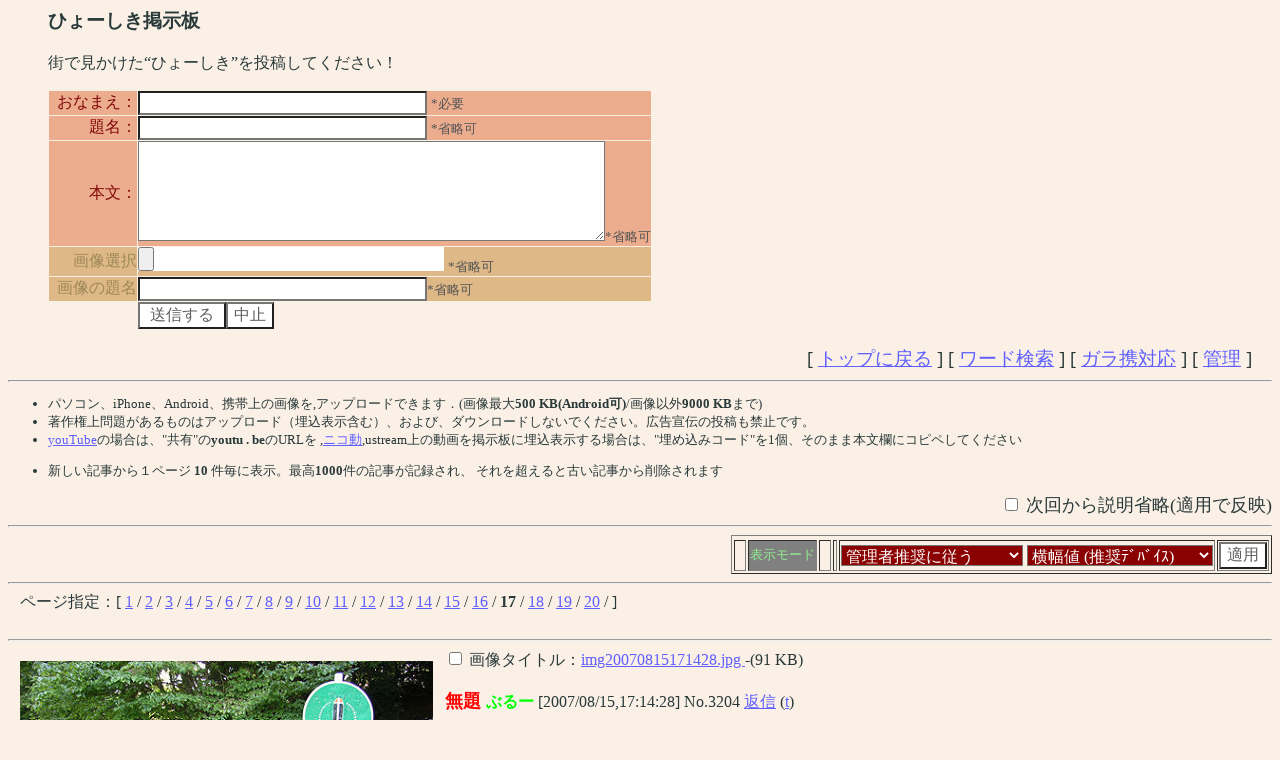

--- FILE ---
content_type: text/html; charset=Shift_JIS
request_url: http://kiri.road.jp/imgbbs/imageboard.cgi?amode=&p1=&p2=&bbsaction=page_change&page=17
body_size: 28281
content:
<HTML lang="ja">
<HEAD><TITLE>ひょーしき掲示板</TITLE>
<meta name="viewport" content="width=960,
 maximum-scale=1.0,minimum-scale=0.27, ">
<link rel="apple-touch-icon" href="./apple-touch-icon.png" />
<STYLE>
<!--
select { 
background-color:#8B0000;
font-size:18px;
font-family : MS UI GOTHIC ; 
color:#FFFFFF
}
input { 
background-color:#ffffff;
font-size:16px;
color:#606060
}
textarea { 
background-color:#ffffff;
font-size:14px;
color:#606060
}



-->
</STYLE>
</HEAD>
<BODY BGCOLOR="#FAF0E6" BACKGROUND="" TEXT="#2A3A3A" LINK="#6060FF" VLINK="#4040FF">



<!-- <BASEFONT SIZE="3"> -->
<!-- 基本フォントサイズ指定(使用する場合は上記コメントアウトを外す) -->

<!-- 掲示板最上部タイトルエリア・・画像や絵を入れることができます -->
<!-- (アドバイス)画像やカウンタを入れる場合はheight,widthを指定するとレイアウトが非常に早くなります -->

<CENTER>
<!-- バナーや、トップ位置の画像はここへHTMLを書いてください -->

</CENTER>

<UL>
 <H3>ひょーしき掲示板</H3>
 街で見かけた“ひょーしき”を投稿してください！
</UL>
<!-- フォーム入力部・・・ここはあまり変更しない方がいいでしょう -->
<FORM ACTION="imageboard.cgi" METHOD="POST" ENCTYPE="multipart/form-data" style="display: inline">
<INPUT TYPE="HIDDEN" NAME="bbsaction" VALUE="post">
<INPUT TYPE="HIDDEN" NAME="page" VALUE="17">
<INPUT TYPE="HIDDEN" NAME="view_mode" VALUE="as_cgi_defined">
<INPUT TYPE="HIDDEN" NAME="form_mode" VALUE="">
<INPUT TYPE="HIDDEN" NAME="middle_html_disp" VALUE="">
<INPUT TYPE="HIDDEN" NAME="blood" VALUE="">
<INPUT TYPE="HIDDEN" NAME="parent" VALUE="">
<INPUT TYPE="HIDDEN" NAME="prebbsaction" VALUE="page_change">
<INPUT TYPE="HIDDEN" NAME="amode" VALUE="">
<INPUT TYPE="HIDDEN" NAME="p1" VALUE="">
<INPUT TYPE="HIDDEN" NAME="p2" VALUE="">
<INPUT TYPE="HIDDEN" NAME="target" VALUE="">
<INPUT TYPE="HIDDEN" NAME="target_no" VALUE="">

<INPUT TYPE="HIDDEN" NAME="sf" VALUE="天安門事件ろゆシ">
<INPUT TYPE="HIDDEN" NAME="onetime_token" VALUE="EnTEyuM9eV"><!-- 将来拡張用 -->
<UL>
<TABLE ID="uploadmain" BORDER="0" CELLSPACING="1" CELLPADDING="0" bgcolor="" background="">
<!-- 投稿用パスワード。会員制にするときに使用 -->
<!-- ＄cm_out_xx_xは設定モードにより、自動的にＨＴＭＬコメントアウト記号＜！ーー等が代入されます -->
<!--
<TR bgcolor=#ECAC8E >
 <TD ALIGN=CENTER><font color=#810808 size=+0>会員パスワード： </font></TD>
 <TD colspan=2><INPUT TYPE="PASSWORD" NAME="entry_passwd" SIZE=15 VALUE="" MAXLENGTH="20">*必要 </TD>
</TR>
-->
<TR bgcolor=#ECAC8E>
 <TD ALIGN=RIGHT><font color=#810808 size=+0>おなまえ： </font></TD>
 <TD colspan=2><INPUT TYPE="TEXT" NAME="name" SIZE=30 VALUE="" MAXLENGTH="40"> <font color=#555555 size=-1>*必要</font></TD>
</TR>
<!-- SPAM蘭hのため,最近は掲示板にemailアドレスを入れる人がまずいないので、デフォルトは省略とした
<TR bgcolor=#ECAC8E >
 <TD ALIGN=RIGHT><font color=#810808 size=+0>e-mail： </font></TD>
 <TD colspan=2><INPUT TYPE="TEXT" NAME="email" VALUE="" SIZE=30 MAXLENGTH="50"> <font color=#555555 size=-1>*省略可</font></TD>
</TR>
-->
<TR bgcolor=#ECAC8E >
 <TD ALIGN=RIGHT><font color=#810808 size=+0>題名： </font></TD>
 <TD colspan=2><INPUT TYPE="TEXT" NAME="subject" VALUE="" SIZE=30 MAXLENGTH="60"> <font color=#555555 size=-1>*省略可</font></TD>
</TR><!-- ←将来拡張用 -->


<!-- 予備の入力項目パラメータ・入力項目を増やしたい場合に使用 -->
<!-- なお、ここで有効化した項目のデータは、記事部分のHTML(kiji_base_html/kiji_base2_html)内に、等の記号を書くと、書いた位置に代入され、表示されます -->

<!-- 項目A入力欄ここから 使用時は下の＜！--を取る -->
<!--
<TR bgcolor=#ECAC8E >
 <TD ALIGN=RIGHT><font color=#810808 size=+0>入力データA  <font color=#555555 size=-1>*省略可</font></font></TD>
 <TD colspan=2><INPUT TYPE="TEXT" NAME="optA" VALUE="" SIZE=55 MAXLENGTH=100></TD>
</TR>
-->
<!-- 項目A入力欄ここまで 使用時は上の--＞を取る -->
<!-- 項目B入力欄ここから 使用時は下の＜！--を取る -->
<!--
<TR bgcolor=#ECAC8E >
 <TD ALIGN=RIGHT><font color=#810808 size=+0>入力データB <font color=#555555 size=-1>*省略可</font></font></TD>
 <TD colspan=2><INPUT TYPE="TEXT" NAME="optB" VALUE="" SIZE=32 MAXLENGTH=100></TD>
</TR>
-->
<!-- 項目B入力欄ここまで 使用時は上の--＞を取る -->

<!-- 項目C入力欄ここから 使用時は下の＜！--を取る -->
<!--
<TR bgcolor=#ECAC8E >
 <TD ALIGN=RIGHT><font color=#810808 size=+0>入力データC <font color=#555555 size=-1>*省略可</font></font></TD>
 <TD colspan=2><INPUT TYPE="TEXT" NAME="optC" VALUE="" SIZE=32 MAXLENGTH=100></TD>
</TR>
-->
<!-- 項目C入力欄ここまで 使用時は上の--＞を取る -->

<!-- もっと増やしたい場合は、D,E,F....と同様に追加して増やしてください -->

<TR bgcolor=#ECAC8E >
 <TD ALIGN=RIGHT><font color=#810808 size=+0>本文：</font></TD>
 <TD colspan=2>
<TEXTAREA ID="uploadmainTAREA1" NAME="body" COLS="56" ROWS=6 MAXLENGTH=10000 WRAP=SOFT></TEXTAREA><font color=#555555 size=-1>*省略可</font></TD>
</TR>


<TR bgcolor=DEB887 >
 <TD ALIGN=RIGHT><font color=#9E8857 size=+0 >画像選択 </font></TD>
 <TD colspan=2><INPUT TYPE="FILE" NAME="img" VALUE="" SIZE=30> <font color=#555555 size=-1>*省略可</font></TD>
</TR>
<TR bgcolor=DEB887 >
 <TD ALIGN=RIGHT NOWRAP><font color=#9E8857 size=+0 > &nbsp&nbsp画像の題名 </font></TD>
 <TD colspan=2><INPUT TYPE="TEXT" NAME="imgtitle" SIZE=30 MAXLENGTH=60><font color=#555555 size=-1>*省略可</font></TD>
</TR>

<TR ID="uploadmain_submit">
 <TD>
 
 </TD>
 <TD><INPUT ID="btnS1" TYPE="SUBMIT" VALUE=" 送信する "><INPUT ID="btnR1" TYPE="RESET" VALUE="中止">
 </TD>
 </FORM>
 <TD align=center></TD>
</TR>
</TABLE>
</UL>
<DIV align=right>
<BIG>
 [ <a href="http://kiri.road.jp/">トップに戻る</a> ] 
[ <a href="imageboard.cgi?mode=search_menu&amode=&p1=&p2=&page=17">ワード検索</a> ]
[ <a href="imageboard.cgi?mode=keitai_menu&amode=&p1=&p2=&page=17">ガラ携対応</a> ]
[ <a href="imageboard.cgi?mode=disp_admin_check_menu&amode=&p1=&p2=&page=17">管理</a> ]
&nbsp&nbsp&nbsp
</BIG>
</DIV>
<HR>
<!--掲示板中央部の説明部分A-->
<font size=-1>
 <UL>
 <LI>パソコン、iPhone、Android、携帯上の画像を,アップロードできます．(画像最大<B>500 KB(Android可)</B>/画像以外<B>9000 KB</B>まで)
 <LI>著作権上問題があるものはアップロード（埋込表示含む）、および、ダウンロードしないでください。広告宣伝の投稿も禁止です。
 <!--タグ使用上の注意が自動で入ります--><LI><a href="http://www.youtube.com/?gl=JP&hl=ja">youTube</a>の場合は、"共有"の<B>youtu . be</B>のURLを ,<a href="http://www.nicovideo.jp/">ニコ動</a>,ustream上の動画を掲示板に埋込表示する場合は、"埋め込みコード"を1個、そのまま本文欄にコピペしてください </LI>
</UL>
</font>
<font size=-1>
<UL>
<!--掲示板中央部の説明部分B-->
  <LI>新しい記事から１ページ<B> 10 </B>件毎に表示。最高<B>1000</B>件の記事が記録され、
      それを超えると古い記事から削除されます</LI>
  </UL>
</font>

<!--訪問ユーザが個々にＢＢＳに画像埋込みするかどうかを判断．
希望ユーザにのみ画像を埋込み表示する,-->
<FORM ACTION="imageboard.cgi" METHOD="POST" style="display: inline">	
<DIV align=right><INPUT TYPE="CHECKBOX" NAME="middle_html_disp" VALUE="1" ><font size="+1"> 次回から説明省略(適用で反映)</font><HR>
<TABLE BORDER=1 CELLSPACING=2 CELLPADDING=1>
<TR ></TR>
<TR>
<TD WIDTH="8"></TD>
<TD bgcolor="gray">
<font size="-1" color="lightgreen">表示モード <BR></font>
<INPUT TYPE="HIDDEN" NAME="bbsaction" VALUE="pf_change">
<INPUT TYPE="HIDDEN" NAME="page" VALUE="17">
<INPUT TYPE="HIDDEN" NAME="amode" VALUE="">
<INPUT TYPE="HIDDEN" NAME="p1" VALUE="">
<INPUT TYPE="HIDDEN" NAME="p2" VALUE="">

</TD>
<TD width="8"></TD>
<TD></TD>
<TD align=center>
<SELECT NAME="view_mode" style="font-size: 16px">
<OPTION  value="as_cgi_defined">管理者推奨に従う
<OPTION  value="1-text_only">テキストのみ（軽い）
<OPTION  value="text_img_type1">アイコンサイズ
<OPTION  value="text_img_type2">横サイズ  固定
<OPTION  value="text_img_type5">大きいものだけ縮小
<OPTION  value="text_img_type3">原寸表示
<OPTION  value="text_img_type4">オート（おまかせ）
</SELECT>
<SELECT NAME="viewport_set" style="font-size: 16px">
<OPTION  value="as_cgi_defined">横幅値 (推奨ﾃﾞﾊﾞｲｽ)
<OPTION  value="">指定なし
<OPTION   value="480">480
<OPTION   value="640">640
<OPTION   value="720">720
<OPTION   value="768">768 (iPhone3GS)
<OPTION   value="800">800  (Netbook)
<OPTION   value="854">854
<OPTION   value="864">864
<OPTION   value="960">960 (iPhone4/4S)
<OPTION   value="980">980
<OPTION  value="1024">1024 (XGA/iPad)
<OPTION  value="1136">1136 (iPhone5/5S)
<OPTION  value="1152">1152
<OPTION  value="1280">1280 (iPhone6/Galaxy系)
<OPTION  value="1368">1368 (Note PC)
<OPTION  value="1440">1440
<OPTION  value="1600">1600
<OPTION  value="1680">1680
<OPTION  value="1920">1920 (ﾌﾙHD)
<OPTION  value="2048">2048 (QXGA)
<OPTION  value="2560">2560
<OPTION  value="device-width">Dot by Dot
<OPTION  value="auto">AUTO
</SELECT>
</TD><TD>
<INPUT TYPE="HIDDEN" NAME="entry_passwd" VALUE="">
<INPUT TYPE="HIDDEN" NAME="name"  VALUE="">
<INPUT TYPE="HIDDEN" NAME="email" VALUE="">
<INPUT TYPE="HIDDEN" NAME="subject" VALUE="">
<INPUT TYPE="HIDDEN" NAME="imgtitle" VALUE="">
<INPUT TYPE="HIDDEN" NAME="form_mode" VALUE="">
<INPUT TYPE="HIDDEN" NAME="utc" VALUE="">
<INPUT TYPE="HIDDEN" NAME="optA" VALUE="">
<INPUT TYPE="HIDDEN" NAME="optB" VALUE="">
<INPUT TYPE="HIDDEN" NAME="optC" VALUE="">
<INPUT TYPE="HIDDEN" NAME="optD" VALUE="">
<INPUT TYPE="HIDDEN" NAME="rmkey" VALUE="">
<INPUT TYPE="HIDDEN" NAME="rmkeym" VALUE="">
<input ID="btnVS1" type=submit value="適用" style="font-size: 16px">
<!-- 11020609 --></TD>
</FORM>
</TR>
</TABLE>
</DIV>
<HR>
 &nbsp&nbsp ページ指定：[ <A HREF="imageboard.cgi?amode=&p1=&p2=&bbsaction=page_change&page=1">1</A> /
<A HREF="imageboard.cgi?amode=&p1=&p2=&bbsaction=page_change&page=2">2</A> /
<A HREF="imageboard.cgi?amode=&p1=&p2=&bbsaction=page_change&page=3">3</A> /
<A HREF="imageboard.cgi?amode=&p1=&p2=&bbsaction=page_change&page=4">4</A> /
<A HREF="imageboard.cgi?amode=&p1=&p2=&bbsaction=page_change&page=5">5</A> /
<A HREF="imageboard.cgi?amode=&p1=&p2=&bbsaction=page_change&page=6">6</A> /
<A HREF="imageboard.cgi?amode=&p1=&p2=&bbsaction=page_change&page=7">7</A> /
<A HREF="imageboard.cgi?amode=&p1=&p2=&bbsaction=page_change&page=8">8</A> /
<A HREF="imageboard.cgi?amode=&p1=&p2=&bbsaction=page_change&page=9">9</A> /
<A HREF="imageboard.cgi?amode=&p1=&p2=&bbsaction=page_change&page=10">10</A> /
<A HREF="imageboard.cgi?amode=&p1=&p2=&bbsaction=page_change&page=11">11</A> /
<A HREF="imageboard.cgi?amode=&p1=&p2=&bbsaction=page_change&page=12">12</A> /
<A HREF="imageboard.cgi?amode=&p1=&p2=&bbsaction=page_change&page=13">13</A> /
<A HREF="imageboard.cgi?amode=&p1=&p2=&bbsaction=page_change&page=14">14</A> /
<A HREF="imageboard.cgi?amode=&p1=&p2=&bbsaction=page_change&page=15">15</A> /
<A HREF="imageboard.cgi?amode=&p1=&p2=&bbsaction=page_change&page=16">16</A> /
<B>17</B> /
<A HREF="imageboard.cgi?amode=&p1=&p2=&bbsaction=page_change&page=18">18</A> /
<A HREF="imageboard.cgi?amode=&p1=&p2=&bbsaction=page_change&page=19">19</A> /
<A HREF="imageboard.cgi?amode=&p1=&p2=&bbsaction=page_change&page=20">20</A> /
] <br><!-- 記事削除指定用のフォーム開始部 -->
<FORM ACTION="imageboard.cgi" METHOD ="POST" style="display: inline">
<INPUT TYPE=HIDDEN NAME="page" VALUE=17>
<INPUT TYPE=HIDDEN NAME="amode" VALUE=>
<INPUT TYPE=HIDDEN NAME="p1" VALUE=>
<INPUT TYPE=HIDDEN NAME="p2" VALUE=>
<!-- 拡張用 -->
<!-- 以降記事部です -->
<BR CLEAR="left" style="clear: left">
<HR>
<INPUT TYPE="CHECKBOX" NAME="rmid185S20070815171428" VALUE="1">
 <!--img_limit_max-->
<!--記事レイアウト 横固定サイズ＆オート＆オリジナルサイズ用-->
画像タイトル：<A HREF="./img-box/img20070815171428.jpg" TARGET="top">img20070815171428.jpg
<IMG SRC="./img-box/img20070815171428.jpg" BORDER="0" width=413 height=310 ALIGN="LEFT" HSPACE="12" style="margin: 12px;float: left">
</A>-(91 KB)<BR>
<BR>
<FONT SIZE="+1" COLOR="#FF0000"><B> 無題 </B></FONT>
 <FONT COLOR="#00FF00"><B> ぶるー </B></FONT>
[2007/08/15,17:14:28]  No.3204 <a href="imageboard.cgi?bbsaction=disp_rep_form&amode=&page=17&blood=20070815171428&parent=3204">返信</a>  (<a href="http://twitter.com/?status=IMAGE%20%23imgboard%20%20http%3A%2F%2Fkiri%2Eroad%2Ejp%2Fimgbbs%2Fimageboard%2Ecgi%3Ftwi%3Db20070815171428p3204p17drfx" target="twitter01">t</a>)

<BLOCKQUOTE ><!-- body_start -->
相模原市にて<BR>蛍の標識でしょうか？<!-- user： ?d????????????.ppp-bb.dion.ne.jp-->
</BLOCKQUOTE>


<BR CLEAR="left" style="clear: left">
<HR>
<INPUT TYPE="CHECKBOX" NAME="rmid186S20070805185611" VALUE="1">
 <!--img_limit_max-->
<!--記事レイアウト 横固定サイズ＆オート＆オリジナルサイズ用-->
画像タイトル：<A HREF="./img-box/img20070805185611.jpg" TARGET="top">八ツ森行きを断念した副産物です
<IMG SRC="./img-box/img20070805185611.jpg" BORDER="0" width=360 height=480 ALIGN="LEFT" HSPACE="12" style="margin: 12px;float: left">
</A>-(51 KB)<BR>
<BR>
<FONT SIZE="+1" COLOR="#FF0000"><B>徐行</B></FONT>
 <FONT COLOR="#00FF00"><B><A HREF="mailto:cye12341@nifty.com"> えっちょん </A></B></FONT>
[2007/08/05,18:56:11]  No.3203 <a href="imageboard.cgi?bbsaction=disp_rep_form&amode=&page=17&blood=20070805185611&parent=3203">返信</a>  (<a href="http://twitter.com/?status=IMAGE%20%23imgboard%20%20http%3A%2F%2Fkiri%2Eroad%2Ejp%2Fimgbbs%2Fimageboard%2Ecgi%3Ftwi%3Db20070805185611p3203p17drfx" target="twitter01">t</a>)

<BLOCKQUOTE ><!-- body_start -->
久々に投稿します<BR><A HREF="http://maps.google.co.jp/maps?q=%8b%7b%8f%e9%8c%a7%90%e5%91%e4%8es%3cBR&hl=ja" TARGET="_blank">宮城県仙台市<BR </A>>奥新川ライン、新川ラインの合流点近くの<BR>北沢隧道にある徐行の標識です。<BR><BR>この林道は転落注意の危険箇所ばかりの割には<BR>まるで標識がありませんでした。<!-- user： ?????-ipad???aobadori.miyagi.ocn.ne.jp-->
</BLOCKQUOTE>


<BR CLEAR="left" style="clear: left">
<HR>
<INPUT TYPE="CHECKBOX" NAME="rmid187S20070716130131" VALUE="1">
 <!--img_limit_max-->
<!--記事レイアウト 横固定サイズ＆オート＆オリジナルサイズ用-->
画像タイトル：<A HREF="./img-box/img20070716130131.jpg" TARGET="top">img20070716130131.jpg
<IMG SRC="./img-box/img20070716130131.jpg" BORDER="0" width=480 height=360 ALIGN="LEFT" HSPACE="12" style="margin: 12px;float: left">
</A>-(60 KB)<BR>
<BR>
<FONT SIZE="+1" COLOR="#FF0000"><B>白看ってやつ？</B></FONT>
 <FONT COLOR="#00FF00"><B> 朝おき太 </B></FONT>
[2007/07/16,13:01:31]  No.3202 <a href="imageboard.cgi?bbsaction=disp_rep_form&amode=&page=17&blood=20070716130131&parent=3202">返信</a>  (<a href="http://twitter.com/?status=IMAGE%20%23imgboard%20%20http%3A%2F%2Fkiri%2Eroad%2Ejp%2Fimgbbs%2Fimageboard%2Ecgi%3Ftwi%3Db20070716130131p3202p17drfx" target="twitter01">t</a>)

<BLOCKQUOTE ><!-- body_start -->
旧型標識だと思うのですが、いかがでしょ<BR>ちなみに、第２突堤は約２０年前に埋め立てられて、今はありません。<!-- user： ?ad???-???.dynamic.tiki.ne.jp-->
</BLOCKQUOTE>


<BR CLEAR="left" style="clear: left">
<HR>
<INPUT TYPE="CHECKBOX" NAME="rmid188S20070716012623" VALUE="1">
 <!--img_limit_max-->
<!--記事レイアウト 横固定サイズ＆オート＆オリジナルサイズ用-->
画像タイトル：<A HREF="./img-box/img20070716012623.jpg" TARGET="top">img20070716012623.jpg
<IMG SRC="./img-box/img20070716012623.jpg" BORDER="0" width=400 height=300 ALIGN="LEFT" HSPACE="12" style="margin: 12px;float: left">
</A>-(34 KB)<BR>
<BR>
<FONT SIZE="+1" COLOR="#FF0000"><B>蛇行？</B></FONT>
 <FONT COLOR="#00FF00"><B><A HREF="mailto:ookita@seaple.ne.jp"> クロスケ </A></B></FONT>
[2007/07/16,01:26:23]  No.3201 <a href="imageboard.cgi?bbsaction=disp_rep_form&amode=&page=17&blood=20070716012623&parent=3201">返信</a>  (<a href="http://twitter.com/?status=IMAGE%20%23imgboard%20%20http%3A%2F%2Fkiri%2Eroad%2Ejp%2Fimgbbs%2Fimageboard%2Ecgi%3Ftwi%3Db20070716012623p3201p17drfx" target="twitter01">t</a>)

<BLOCKQUOTE ><!-- body_start -->
この警告標識は見たことありませんでした。<BR><BR>千葉県市川市<!-- user： ???-???-???-???.seaple.ne.jp-->
</BLOCKQUOTE>


<BR CLEAR="left" style="clear: left">
<HR>
<INPUT TYPE="CHECKBOX" NAME="rmid189S20070706002615" VALUE="1">
 <!--img_limit_max-->
<!--記事レイアウト 横固定サイズ＆オート＆オリジナルサイズ用-->
画像タイトル：<A HREF="./img-box/img20070706002615.jpg" TARGET="top">img20070706002615.jpg
<IMG SRC="./img-box/img20070706002615.jpg" BORDER="0" width=300 height=400 ALIGN="LEFT" HSPACE="12" style="margin: 12px;float: left">
</A>-(15 KB)<BR>
<BR>
<FONT SIZE="+1" COLOR="#FF0000"><B>ちょっと対抗(？)</B></FONT>
 <FONT COLOR="#00FF00"><B> 友場洋 </B></FONT>
[2007/07/06,00:26:15]  No.3197 <a href="imageboard.cgi?bbsaction=disp_rep_form&amode=&page=17&blood=20070706002615&parent=3197">返信</a>  (<a href="http://twitter.com/?status=IMAGE%20%23imgboard%20%20http%3A%2F%2Fkiri%2Eroad%2Ejp%2Fimgbbs%2Fimageboard%2Ecgi%3Ftwi%3Db20070706002615p3197p17drfx" target="twitter01">t</a>)

<BLOCKQUOTE ><!-- body_start -->
山陰にはカメラ撮影用のＰなんてのもあったり・・<!-- user： ?c???-???-???-???.ccnw.ne.jp-->
</BLOCKQUOTE>



<TABLE border=0>
<TR><TD NOWRAP ALIGN=RIGHT VALIGN=TOP >&gt&gt</TD><TD bgcolor=#F0E0D6>
<INPUT TYPE="CHECKBOX" NAME="rmid190S20070706213402" VALUE="1">
 <!--text_only-->
<!--返信用 ↓全体のフォントはここで指定 -->
<font color=#404040>
<FONT SIZE="+1" COLOR="#FF0000"><B>とるぱ</B></FONT>
 名前：<FONT COLOR="#00FF00"><B> もり </B></FONT>
[2007/07/06,21:34:02]  No.3198 

<BLOCKQUOTE ><!-- body_start -->
	とるぱですね。<BR>ttp://torupa.jp/<!-- user： ?cnuse.rcn.ne.jp-->
</BLOCKQUOTE>
</font>
</TD></TR></TABLE>
<BR CLEAR="left" style="clear: left">
<HR>
<INPUT TYPE="CHECKBOX" NAME="rmid191S20070701155049" VALUE="1">
 <!--img_limit_max-->
<!--記事レイアウト 横固定サイズ＆オート＆オリジナルサイズ用-->
画像タイトル：<A HREF="./img-box/img20070701155049.jpg" TARGET="top">img20070701155049.jpg
<IMG SRC="./img-box/img20070701155049.jpg" BORDER="0" width=480 height=316 ALIGN="LEFT" HSPACE="12" style="margin: 12px;float: left">
</A>-(87 KB)<BR>
<BR>
<FONT SIZE="+1" COLOR="#FF0000"><B>あんしん駐車帯</B></FONT>
 <FONT COLOR="#00FF00"><B> コロ </B></FONT>
[2007/07/01,15:50:49]  No.3195 <a href="imageboard.cgi?bbsaction=disp_rep_form&amode=&page=17&blood=20070701155049&parent=3195">返信</a>  (<a href="http://twitter.com/?status=IMAGE%20%23imgboard%20%20http%3A%2F%2Fkiri%2Eroad%2Ejp%2Fimgbbs%2Fimageboard%2Ecgi%3Ftwi%3Db20070701155049p3195p17drfx" target="twitter01">t</a>)

<BLOCKQUOTE ><!-- body_start -->
R234 由仁町古山付近です。<BR>携帯も利用可です。<BR><!-- user： ???????.ppp.asahi-net.or.jp-->
</BLOCKQUOTE>



<TABLE border=0>
<TR><TD NOWRAP ALIGN=RIGHT VALIGN=TOP >&gt&gt</TD><TD bgcolor=#F0E0D6>
<INPUT TYPE="CHECKBOX" NAME="rmid192S20070701210917" VALUE="1">
 <!--text_only-->
<!--返信用 ↓全体のフォントはここで指定 -->
<font color=#404040>
<FONT SIZE="+1" COLOR="#FF0000"><B>あんレん</B></FONT>
 名前：<FONT COLOR="#00FF00"><B> しましま </B></FONT>
[2007/07/01,21:09:17]  No.3196 

<BLOCKQUOTE ><!-- body_start -->
	あんレんに見えてしまうのは私だけ？<BR><!-- user： ????-???-???-???.s??.a???.ap.plala.or.jp-->
</BLOCKQUOTE>
</font>
</TD></TR></TABLE>

<TABLE border=0>
<TR><TD NOWRAP ALIGN=RIGHT VALIGN=TOP >&gt&gt</TD><TD bgcolor=#F0E0D6>
<INPUT TYPE="CHECKBOX" NAME="rmid193S20080818123910" VALUE="1">
 <!--text_only-->
<!--返信用 ↓全体のフォントはここで指定 -->
<font color=#404040>
<FONT SIZE="+1" COLOR="#FF0000"><B>aDYlajtrzbdphl</B></FONT>
 名前：<FONT COLOR="#00FF00"><B><A HREF="mailto:bWRDBbHbKwpJwGCKzRk"> JaNoQKJvIWwNXTuzsK </A></B></FONT>
[2008/08/18,12:39:10]  No.3332 

<BLOCKQUOTE ><!-- body_start -->
	LfYuuF <!-- user： 124.217.230.*-->
</BLOCKQUOTE>
</font>
</TD></TR></TABLE>
<BR CLEAR="left" style="clear: left">
<HR>
<INPUT TYPE="CHECKBOX" NAME="rmid194S20070603152222" VALUE="1">
 <!--img_limit_max-->
<!--記事レイアウト 横固定サイズ＆オート＆オリジナルサイズ用-->
画像タイトル：<A HREF="./img-box/img20070603152222.jpg" TARGET="top">img20070603152222.jpg
<IMG SRC="./img-box/img20070603152222.jpg" BORDER="0" width=480 height=345 ALIGN="LEFT" HSPACE="12" style="margin: 12px;float: left">
</A>-(86 KB)<BR>
<BR>
<FONT SIZE="+1" COLOR="#FF0000"><B>茅ヶ崎のサイクリング道路にて</B></FONT>
 <FONT COLOR="#00FF00"><B> ぶるー </B></FONT>
[2007/06/03,15:22:22]  No.3188 <a href="imageboard.cgi?bbsaction=disp_rep_form&amode=&page=17&blood=20070603152222&parent=3188">返信</a>  (<a href="http://twitter.com/?status=IMAGE%20%23imgboard%20%20http%3A%2F%2Fkiri%2Eroad%2Ejp%2Fimgbbs%2Fimageboard%2Ecgi%3Ftwi%3Db20070603152222p3188p17drfx" target="twitter01">t</a>)

<BLOCKQUOTE ><!-- body_start -->
歩行者、自転車向けの標識です。<!-- user： ?ac?ajv???.tky.mesh.ad.jp-->
</BLOCKQUOTE>



<TABLE border=0>
<TR><TD NOWRAP ALIGN=RIGHT VALIGN=TOP >&gt&gt</TD><TD bgcolor=#F0E0D6>
<INPUT TYPE="CHECKBOX" NAME="rmid195S20070715093648" VALUE="1">
 <!--text_only-->
<!--返信用 ↓全体のフォントはここで指定 -->
<font color=#404040>
<FONT SIZE="+1" COLOR="#FF0000"><B>珍しい！</B></FONT>
 名前：<FONT COLOR="#00FF00"><B> すじくん </B></FONT>
[2007/07/15,09:36:48]  No.3199 

<BLOCKQUOTE ><!-- body_start -->
	歩行者・自転車専用の標識が警成標識だとは珍しいですね。<BR>車両通行可の標識も珍しいです。<!-- user： ?hp????????????.ppp-bb.dion.ne.jp-->
</BLOCKQUOTE>
</font>
</TD></TR></TABLE>
<BR CLEAR="left" style="clear: left">
<HR>
<INPUT TYPE="CHECKBOX" NAME="rmid196S20070601210323" VALUE="1">
 <!--img_limit_max-->
<!--記事レイアウト 横固定サイズ＆オート＆オリジナルサイズ用-->
画像タイトル：<A HREF="./img-box/img20070601210323.jpg" TARGET="top">絵と文字で「急勾配」
<IMG SRC="./img-box/img20070601210323.jpg" BORDER="0" width=320 height=240 ALIGN="LEFT" HSPACE="12" style="margin: 12px;float: left">
</A>-(53 KB)<BR>
<BR>
<FONT SIZE="+1" COLOR="#FF0000"><B>急勾配</B></FONT>
 <FONT COLOR="#00FF00"><B> 勝田 </B></FONT>
[2007/06/01,21:03:23]  No.3187 <a href="imageboard.cgi?bbsaction=disp_rep_form&amode=&page=17&blood=20070601210323&parent=3187">返信</a>  (<a href="http://twitter.com/?status=IMAGE%20%23imgboard%20%20http%3A%2F%2Fkiri%2Eroad%2Ejp%2Fimgbbs%2Fimageboard%2Ecgi%3Ftwi%3Db20070601210323p3187p17drfx" target="twitter01">t</a>)

<BLOCKQUOTE ><!-- body_start -->
<A HREF="http://maps.google.co.jp/maps?q=%96k%8aC%93%b9%8eD%96y%8es%8e%e8%88%ee%8b%e6%82%c9%82%c4%81B%3cBR&hl=ja" TARGET="_blank">北海道札幌市手稲区にて。<BR </A>>「上り急勾配あり」の標識ですが、数値ではなく「急勾配」という文字が書かれています。<!-- user： ?????-ipbf???sapodori.hokkaido.ocn.ne.jp-->
</BLOCKQUOTE>


<BR CLEAR="left" style="clear: left">
<HR>
<INPUT TYPE="CHECKBOX" NAME="rmid197S20070530223635" VALUE="1">
 <!--img_limit_max-->
<!--記事レイアウト 横固定サイズ＆オート＆オリジナルサイズ用-->
画像タイトル：<A HREF="./img-box/img20070530223635.jpg" TARGET="top">img20070530223635.jpg
<IMG SRC="./img-box/img20070530223635.jpg" BORDER="0" width=190 height=269 ALIGN="LEFT" HSPACE="12" style="margin: 12px;float: left">
</A>-(10 KB)<BR>
<BR>
<FONT SIZE="+1" COLOR="#FF0000"><B>シルバー思いやりゾーン</B></FONT>
 <FONT COLOR="#00FF00"><B> 乾し肉 </B></FONT>
[2007/05/30,22:36:35]  No.3186 <a href="imageboard.cgi?bbsaction=disp_rep_form&amode=&page=17&blood=20070530223635&parent=3186">返信</a>  (<a href="http://twitter.com/?status=IMAGE%20%23imgboard%20%20http%3A%2F%2Fkiri%2Eroad%2Ejp%2Fimgbbs%2Fimageboard%2Ecgi%3Ftwi%3Db20070530223635p3186p17drfx" target="twitter01">t</a>)

<BLOCKQUOTE ><!-- body_start -->
福島県南会津郡にて。<BR>見ようによっては「車で帰省してきた我が子を嬉しそうな顔をして迎える夫婦」のようにも見えます。<!-- user： ?oftbank????????????.bbtec.net-->
</BLOCKQUOTE>


<BR CLEAR="left" style="clear: left">
<HR>
<INPUT TYPE="CHECKBOX" NAME="rmid198S20070521003129" VALUE="1">
 <!--img_limit_max-->
<!--記事レイアウト 横固定サイズ＆オート＆オリジナルサイズ用-->
画像タイトル：<A HREF="./img-box/img20070521003129.jpg" TARGET="top">新居浜の並進可
<IMG SRC="./img-box/img20070521003129.jpg" BORDER="0" width=480 height=360 ALIGN="LEFT" HSPACE="12" style="margin: 12px;float: left">
</A>-(78 KB)<BR>
<BR>
<FONT SIZE="+1" COLOR="#FF0000"><B>新居浜の並進可標識の掲載</B></FONT>
 <FONT COLOR="#00FF00"><B> 仙波 </B></FONT>
[2007/05/21,00:31:29]  No.3185 <a href="imageboard.cgi?bbsaction=disp_rep_form&amode=&page=17&blood=20070521003129&parent=3185">返信</a>  (<a href="http://twitter.com/?status=IMAGE%20%23imgboard%20%20http%3A%2F%2Fkiri%2Eroad%2Ejp%2Fimgbbs%2Fimageboard%2Ecgi%3Ftwi%3Db20070521003129p3185p17drfx" target="twitter01">t</a>)

<BLOCKQUOTE ><!-- body_start -->
御無沙汰しています。横浜の仙波です。<BR>昨日、久々に昔の撮影ライブラリから新居浜市の並進可指示標識を<BR>自サイトにも掲載してみましたので、良かったらぜひお越しください。<BR>私のサイトの[3212]番の写真です。<BR>下の方の書き込み分の写真と同じ場所でしょうか。<BR>Googleで「海沿い」と検索するとトップで表示されます。<BR><BR>また寄らせて頂きます。<BR><!-- user： ????-???-??-???.catv02.itscom.jp-->
</BLOCKQUOTE>


	<BR CLEAR="left" style="clear: left">
	<HR>
	
<!--
下部にバナー広告を追加で入れる場合は、上下の「コメントアウトタグ」を外して、
ここにHTMLソースを書いてください。
-->
<!-- 以下のリンクは削除禁止です。このスクリプトを無料で使う場合、追加の広告は入れてもかまいませんが、以下のリンクは残してください。企業等で、どうしても外したい場合は２万円払うと外すことができます。 -->
<a href="http://xn--1sq65hw3win8a.com"> ( ★不用品を一番高く→買取価格.com )  </a> &nbsp &nbsp &nbsp &nbsp <a href="http://xn--xck0d2a9bc6737f2g4b.com"> ( ★人気クラウド＆口コミ活用でサクサク検討→マンション検討.com )  </a><BR>

	<INPUT TYPE="HIDDEN" NAME="bbsaction" VALUE="remove">
	<font size=-1>
	削除方法 <BR>
	◆管理人： 削除対象の左欄をチェック（複数指定可）、専用パスワードを下欄に入力し、「削除」を押す <BR>
	◆投稿者： 投稿に用いたパソコンでアクセスし、自分の記事の左欄をチェック、そのまま「削除」を押す（パスワード不要!!）<BR>
	<INPUT TYPE="PASSWORD" NAME="passwd" SIZE="10" VALUE="guest">
	</font>
	<INPUT TYPE="SUBMIT" VALUE="削除">
	</FORM>
<BR>
<BR>
<TABLE border=0 CELLSPACING=6 CELLPADDING=4><TR><TD><FORM ACTION="imageboard.cgi" METHOD="POST"><INPUT TYPE="HIDDEN" NAME="page" VALUE=1>
<INPUT TYPE="HIDDEN" NAME="amode" VALUE=>
<INPUT TYPE="HIDDEN" NAME="p1" VALUE=>
<INPUT TYPE="HIDDEN" NAME="p2" VALUE=>
<INPUT TYPE="HIDDEN" NAME="bbsaction" VALUE="page_change">

<INPUT ID="btnPtop" TYPE="SUBMIT" VALUE=" 先頭 " style="font-size: 16px">
</TD></FORM>
<TD><FORM ACTION="imageboard.cgi" METHOD="POST"><INPUT TYPE="HIDDEN" NAME="page" VALUE=16>
<INPUT TYPE="HIDDEN" NAME="bbsaction" VALUE="page_change">
<INPUT TYPE="HIDDEN" NAME="amode" VALUE=>
<INPUT TYPE="HIDDEN" NAME="p1" VALUE=>
<INPUT TYPE="HIDDEN" NAME="p2" VALUE=>

<INPUT ID="btnPback" TYPE="SUBMIT" VALUE=" ＜前の10件 " style="font-size: 16px">
</TD></FORM>
<TD><FORM ACTION="imageboard.cgi" METHOD="POST">
<INPUT TYPE="HIDDEN" NAME="page" VALUE=18>
<INPUT TYPE="HIDDEN" NAME="bbsaction" VALUE="page_change">
<INPUT TYPE="HIDDEN" NAME="amode" VALUE=>
<INPUT TYPE="HIDDEN" NAME="p1" VALUE=>
<INPUT TYPE="HIDDEN" NAME="p2" VALUE=>

<INPUT ID="btnPnext" TYPE="SUBMIT" VALUE="次の10 件＞" style="font-size: 16px">
</TD></FORM>
</TR></TABLE><HR> &nbsp&nbsp ページ指定：[ <A HREF="imageboard.cgi?amode=&p1=&p2=&bbsaction=page_change&page=1">1</A> /
<A HREF="imageboard.cgi?amode=&p1=&p2=&bbsaction=page_change&page=2">2</A> /
<A HREF="imageboard.cgi?amode=&p1=&p2=&bbsaction=page_change&page=3">3</A> /
<A HREF="imageboard.cgi?amode=&p1=&p2=&bbsaction=page_change&page=4">4</A> /
<A HREF="imageboard.cgi?amode=&p1=&p2=&bbsaction=page_change&page=5">5</A> /
<A HREF="imageboard.cgi?amode=&p1=&p2=&bbsaction=page_change&page=6">6</A> /
<A HREF="imageboard.cgi?amode=&p1=&p2=&bbsaction=page_change&page=7">7</A> /
<A HREF="imageboard.cgi?amode=&p1=&p2=&bbsaction=page_change&page=8">8</A> /
<A HREF="imageboard.cgi?amode=&p1=&p2=&bbsaction=page_change&page=9">9</A> /
<A HREF="imageboard.cgi?amode=&p1=&p2=&bbsaction=page_change&page=10">10</A> /
<A HREF="imageboard.cgi?amode=&p1=&p2=&bbsaction=page_change&page=11">11</A> /
<A HREF="imageboard.cgi?amode=&p1=&p2=&bbsaction=page_change&page=12">12</A> /
<A HREF="imageboard.cgi?amode=&p1=&p2=&bbsaction=page_change&page=13">13</A> /
<A HREF="imageboard.cgi?amode=&p1=&p2=&bbsaction=page_change&page=14">14</A> /
<A HREF="imageboard.cgi?amode=&p1=&p2=&bbsaction=page_change&page=15">15</A> /
<A HREF="imageboard.cgi?amode=&p1=&p2=&bbsaction=page_change&page=16">16</A> /
<B>17</B> /
<A HREF="imageboard.cgi?amode=&p1=&p2=&bbsaction=page_change&page=18">18</A> /
<A HREF="imageboard.cgi?amode=&p1=&p2=&bbsaction=page_change&page=19">19</A> /
<A HREF="imageboard.cgi?amode=&p1=&p2=&bbsaction=page_change&page=20">20</A> /
] <br><HR>
<DIV ALIGN="RIGHT"><B>FREE <A HREF="http://www.big.or.jp/~talk/welcome/welcome7mey2.cgi?v=v04c">imgboard R6.1v4c </A>!!</B><BR>
</DIV><BR>
<BR>
</BODY>
</HTML>
